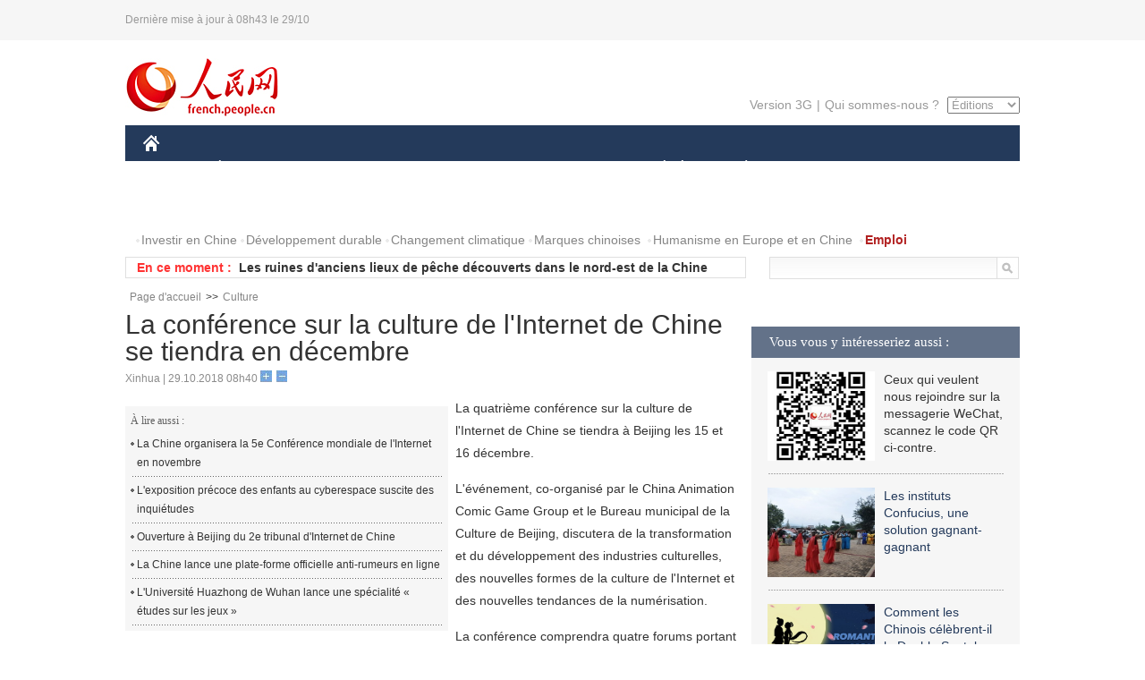

--- FILE ---
content_type: text/html
request_url: http://french.peopledaily.com.cn/Culture/n3/2018/1029/c31358-9512624.html
body_size: 7330
content:
<!DOCTYPE html PUBLIC "-//W3C//DTD XHTML 1.0 Transitional//EN" "http://www.w3.org/TR/xhtml1/DTD/xhtml1-transitional.dtd">
<html xmlns="http://www.w3.org/1999/xhtml">
<head>
<meta http-equiv="content-type" content="text/html;charset=UTF-8"/>
<meta http-equiv="Content-Language" content="utf-8" />
<meta content="all" name="robots" />
<title>La conférence sur la culture de l'Internet de Chine se tiendra en décembre</title>
<meta name="copyright" content="" />
<meta name="description" content="La quatrième conférence sur la culture de l'Internet de Chine se tiendra à Beijing les 15 et 16 décembre." />
<meta name="keywords" content="Internet,numérisation" />
<meta name="filetype" content="0" />
<meta name="publishedtype" content="1" />
<meta name="pagetype" content="1" />
<meta name="catalogs" content="F_31358" />
<meta name="contentid" content="F_9512624" />
<meta name="publishdate" content="2018-10-29" />
<meta name="author" content="F_300822" />
<meta name="source" content="Source:Xinhua" />
<meta name="editor" content="">
<meta name="sourcetype" content="">
<link href="/img/2014frenchpd/page.css" type="text/css" rel="stylesheet" media="all" />
<meta name="viewport" content="width=device-width,initial-scale=1.0,minimum-scale=1.0,maximum-scale=1.0">
<!--[if IE]>
<link href="/img/2014frenchpd/hack_ie.css" type="text/css" rel="stylesheet" rev="stylesheet" media="all" />
<![endif]-->
<!--[if IE 6]>
<link href="/img/2014frenchpd/hack_ie6.css" type="text/css" rel="stylesheet" rev="stylesheet" media="all" />
<![endif]-->
<script type="text/javascript">
function doZoom(size){
	document.getElementById('p_content').style.fontSize=size+'px'
return false;
}
</script>
<script src="/img/2011english/jquery-1.7.1.min.js" type="text/javascript"></script>
<script src="/img/2014frenchpd/js/jquery.jdt.js" type="text/javascript"></script>
<script src="/img/2014frenchpd/js/nav.js" type="text/javascript"></script>
<script src="/img/2014frenchpd/js/tab.js" type="text/javascript"></script>
<script src="/img/2014frenchpd/js/jdt.js" type="text/javascript"></script>
</head>
<body>
<!--header-->
<div class="header clear none_320"><p><span>Dernière mise à jour à 08h43 le 29/10</span></p></div>
<!--nav-->
<div class="w1000 nav nav_3 oh clear">
	<div class="fl"><a href="http://french.peopledaily.com.cn/" target="_blank"><img src="/img/2014frenchpd/images/logo.jpg" alt="" /></a></div>
    <div class="fr none_320">
        <div class="nav_2 clear"><a href="http://french.people.com.cn/mobile/" target="_blank">Version 3G</a>|<a href="http://french.peopledaily.com.cn/209354/311716/index.html" target="_blank">Qui sommes-nous ?</a>
       	  <select onchange="window.location.href=this.value"> 
  				<option>Éditions</option>
<option value="http://www.people.com.cn/">中文简体</option>
<option value="http://english.people.com.cn/">English</option>
<option value="http://j.peopledaily.com.cn/">日本語</option> 
<option value="http://spanish.people.com.cn/">Español</option>
<option value="http://russian.people.com.cn/">Русский</option>
<option value="http://arabic.people.com.cn/">عربي</option>
<option value="http://kr.people.com.cn/">한국어</option>
<option value="http://german.people.com.cn/">Deutsch</option>
<option value="http://portuguese.people.com.cn/">Português</option>
			</select>
        </div>
    </div>
</div>
<div class="headerbg none_320">
	<div id="header">
		<a class="logo" href="http://french.peopledaily.com.cn/"><img src="/img/2014frenchpd/images/home.jpg" /></a>
		<!--nav-->
		<div id="nav">
			<a href="http://french.peopledaily.com.cn/Chine/" class="nav-link">CHINE</a>
<a href="http://french.peopledaily.com.cn/Economie/index.html" class="nav-link">ÉCONOMIE</a>
<a href="http://french.peopledaily.com.cn/International/index.html" class="nav-link">MONDE</a>
<a href="http://french.peopledaily.com.cn/Afrique/index.html" class="nav-link">AFRIQUE</a>
<a href="http://french.peopledaily.com.cn/Sci-Edu/index.html" class="nav-link">SCIENCE</a>
<a href="http://french.peopledaily.com.cn/Culture/index.html" class="nav-link">CULTURE</a>
<a href="http://french.peopledaily.com.cn/VieSociale/index.html" class="nav-link">SOCIÉTÉ</a>
<a href="http://french.peopledaily.com.cn/96851/index.html" class="nav-link">PLANÈTE</a>
<a href="http://french.peopledaily.com.cn/Sports/index.html" class="nav-link">SPORT</a>
<a href="http://french.peopledaily.com.cn/Tourisme/index.html" class="nav-link">TOURISME</a>
<a href="http://french.peopledaily.com.cn/Photos/index.html" class="nav-link">PHOTOS</a>
<a href="http://french.peopledaily.com.cn/31966/414308/index.html" class="nav-link">VIDEOS</a>

		</div>
	</div>
</div>
<div class="w1000 nav3 clear none_320"><span><a href="a" target="_blank"></a></span><a href="http://french.peopledaily.com.cn/31966/311720/313675/index.html" target="_blank">Investir en Chine</a><a href="http://french.peopledaily.com.cn/31966/311720/311721/index.html" target="_blank">Développement durable</a><a href="http://french.peopledaily.com.cn/31966/311720/311722/index.html" target="_blank">Changement climatique</a><a href="http://french.peopledaily.com.cn/31966/311145/index.html" target="_blank">Marques chinoises</a>
<a href="http://french.peopledaily.com.cn/31966/311720/311744/index.html" target="_blank">Humanisme en Europe et en Chine</a>
<a href="http://french.peopledaily.com.cn/n3/2018/0920/c4-9502271.html" target="_blank"><span style="color: #b22222"><strong>Emploi</strong></span></a></div>
<div class="w1000 nav4 oh clear none_320">
  	<div class="fl">
    	<span>En ce moment :</span>
        <ul id="lun"><li><a href='/VieSociale/n3/2018/1029/c31360-9512641.html' target=_blank>La Chine fournira des services de surveillance sismique aux trains à grande vitesse</a></li>
<li><a href='/VieSociale/n3/2018/1029/c31360-9512635.html' target=_blank>Les ruines d'anciens lieux de pêche découverts dans le nord-est de la Chine</a></li>
<li><a href='/VieSociale/n3/2018/1029/c31360-9512631.html' target=_blank>Chine : un ours brun tombé dans l'eau sauvé avec un excavateur dans le nord-ouest</a></li>
<li><a href='/Culture/n3/2018/1029/c31358-9512624.html' target=_blank>La conférence sur la culture de l'Internet de Chine se tiendra en décembre</a></li>
<li><a href='/Culture/n3/2018/1029/c31358-9512624.html' target=_blank>La conférence sur la culture de l'Internet de Chine se tiendra en décembre</a></li>
<li><a href='/Economie/n3/2018/1029/c31355-9512595.html' target=_blank>Chine : 4.300 milliards de yuans d'obligations émis en septembre</a></li>
<li><a href='/Economie/n3/2018/1029/c31355-9512594.html' target=_blank>Chine : les investissements dans le transport sont restés stables entre janvier et septembre</a></li>
<li><a href='/Economie/n3/2018/1029/c31355-9512593.html' target=_blank>Chine : les bénéfices industriels en hausse de 14,7% entre janvier et septembre</a></li>
<li><a href='/Economie/n3/2018/1029/c31355-9512590.html' target=_blank>Chine : 20 entreprises confirment leur participation à la CIIE de 2019</a></li>
<li><a href='/Economie/n3/2018/1029/c31355-9512587.html' target=_blank>La Chine enregistre une forte croissance de ses échanges commerciaux avec les pays le long de "la Ceinture et la Route"</a></li>

</ul>
<script type="text/javascript">
function wzlun(){
var container=document.getElementById("lun");
container.appendChild(container.firstChild);
}
setInterval("wzlun()",3000);
</script>
	</div>
    <div class="fr"><form action="http://search.people.com.cn/language/search.do" name="searchForm" method="post" target="_blank">
				<input type="hidden" name="dateFlag" value="false" />
				<input type="hidden" name="siteName" value="french"/>
				<input type="hidden" name="pageNum" value="1">
                <input type="text" name="keyword" id="keyword" class="on" value="" /><input type="image" name="button" id="button" value="search" src="/img/2014frenchpd/images/icon1.jpg" align="absmiddle" />
            	</form></div>
</div>
<!--d2nav-->
<div class="w1000 d2nav clear"><a href="http://french.peopledaily.com.cn/" class="clink">Page d'accueil</a>&gt;&gt;<a href="http://french.peopledaily.com.cn/Culture/" class="clink">Culture</a></div>
<!--d2 p1-->
<div class="w1000 d2_content wb_content oh clear">
	<div class="d2_left wb_left fl">
    	<h1>La conférence sur la culture de l'Internet de Chine se tiendra en décembre</h1>
        <div class="wb_1 txt_t clear">Xinhua | 29.10.2018 08h40 <input type="button" class="t1" onclick="return doZoom(16)"><input type="button" class="t2" onclick="return doZoom(14)"></div>
        <div class="wbbox clear">
        	<div class="fl">
            	<div class="wb_3 clear"><div></div></div>
            	<div class="wb_2 none_320">
<h3>À lire aussi :</h3>
<ul class="list_12 clear"><li><a href="/n3/2018/0929/c31357-9504805.html" target=_blank>La Chine organisera la 5e Conférence mondiale de l'Internet en novembre</a></li><li><a href="/VieSociale/n3/2018/0912/c31360-9499792.html" target=_blank>L'exposition précoce des enfants au cyberespace suscite des inquiétudes</a></li><li><a href="/VieSociale/n3/2018/0910/c31360-9498874.html" target=_blank>Ouverture à Beijing du 2e tribunal d'Internet de Chine</a></li><li><a href="/VieSociale/n3/2018/0830/c31360-9495570.html" target=_blank>La Chine lance une plate-forme officielle anti-rumeurs en ligne</a></li><li><a href="/n3/2018/0823/c31357-9493416.html" target=_blank>L'Université Huazhong de Wuhan lance une spécialité « études sur les jeux »</a></li></ul>
                </div>
            </div>
            <div id="p_content"><p>
	La quatrième conférence sur la culture de l'Internet de Chine se tiendra à Beijing les 15 et 16 décembre.</p>
<p>
	L'événement, co-organisé par le China Animation Comic Game Group et le Bureau municipal de la Culture de Beijing, discutera de la transformation et du développement des industries culturelles, des nouvelles formes de la culture de l'Internet et des nouvelles tendances de la numérisation.</p>
<p>
	La conférence comprendra quatre forums portant sur l'innovation et la transformation de la culture de l'Internet, l'avenir des jeux d'animation, l'intégration de la culture et du tourisme, ainsi que des vidéos en ligne, selon les organisateurs de l'événement.</p>
<p>
	Une exposition d'expériences autour des forums sera également organisée et informera les visiteurs sur le développement et l'avenir de la culture numérique.</p>
<p>
	L'évenement sera organisé de manière théâtrale à l'aide de la haute technologie, avec notamment un écran de projection en 3D, selon l'organisateur.</p>
</div>
            
            <div class="wb_10">(Rédacteurs :Gao&nbsp;Ke, Yishuang&nbsp;Liu)</div>
        </div>
        <div class="wb_9 oh" >
        	<div class="on1 clear">Partagez cet article sur :</div>
            <div class="on2 clear">
            	<div class="bdsharebuttonbox"><a href="#" class="bds_fbook" data-cmd="fbook" title="分享到Facebook"></a><a href="#" class="bds_twi" data-cmd="twi" title="分享到Twitter"></a><a href="#" class="bds_tsina" data-cmd="tsina" title="分享到新浪微博"></a><a href="#" class="bds_people" data-cmd="people" title="分享到人民微博"></a><a href="#" class="bds_renren" data-cmd="renren" title="分享到人人网"></a><a href="#" class="bds_weixin" data-cmd="weixin" title="分享到微信"></a></div>
				<script type="text/javascript">window._bd_share_config={"common":{"bdSnsKey":{},"bdText":"","bdMini":"2","bdMiniList":false,"bdPic":"","bdStyle":"0","bdSize":"32"},"share":{}};with(document)0[(getElementsByTagName('head')[0]||body).appendChild(createElement('script')).src='http://bdimg.share.baidu.com/static/api/js/share.js?v=89860593.js?cdnversion='+~(-new Date()/36e5)];
				</script>
            </div>
            
        </div>
        <div class="wb_4 clearfix none_320" >
        	<div class="fl">
            	<h3 class="p1_8 clear">Culture & sports</h3>
                
                <ul class="list_12 p1_2 clear"><li><a href='/Culture/n3/2018/1029/c31358-9512624.html' target=_blank>La conférence sur la culture de l'Internet de Chine se tiendra en décembre</a></li>
<li><a href='/Culture/n3/2018/1026/c31358-9512074.html' target=_blank>Lancement de la "Semaine de Nanjing à Paris" au siège de l'Unesco</a></li>
<li><a href='/Culture/n3/2018/1026/c31358-9512070.html' target=_blank>Un spectacle de danse dans le sud-ouest de la Chine</a></li>
<li><a href='/Culture/n3/2018/1025/c31358-9511605.html' target=_blank>Le ministre libanais de l'Education souligne la nécessité d'enseigner le chinois au Liban</a></li>
<li><a href='/Culture/n3/2018/1025/c31358-9511601.html' target=_blank>Radio France voudrait renforcer ses liens culturels avec la Chine</a></li>

</ul>
            </div>
            <div class="fr">
            	<h3 class="p1_8 clear">Faits divers</h3>
                
                <ul class="list_12 p1_2 clear"><li><a href='/VieSociale/n3/2018/1029/c31360-9512641.html' target=_blank>La Chine fournira des services de surveillance sismique aux trains à grande vitesse</a></li>
<li><a href='/VieSociale/n3/2018/1029/c31360-9512635.html' target=_blank>Les ruines d'anciens lieux de pêche découverts dans le nord-est de la Chine</a></li>
<li><a href='/VieSociale/n3/2018/1029/c31360-9512631.html' target=_blank>Chine : un ours brun tombé dans l'eau sauvé avec un excavateur dans le nord-ouest</a></li>
<li><a href='/VieSociale/n3/2018/1026/c31360-9512086.html' target=_blank>Chine : un ancien vice-gouverneur jugé pour corruption, abus de pouvoir et délit d'initié</a></li>
<li><a href='/VieSociale/n3/2018/1026/c31360-9512077.html' target=_blank>Chine : l'épidémie de peste porcine africaine sous contrôle</a></li>

</ul>
            </div>
        </div>
      	<div class="d2_1 wb_5 oh clear">
            <h2>À découvrir également :</h2>
            <ul><li><a href="http://french.peopledaily.com.cn/Culture/n3/2018/0827/c31358-9494328.html" target=_blank><img src="/NMediaFile/2018/0827/FOREIGN201808271330003680701004327.jpg" width="150" height="75"/></a><a href="http://french.peopledaily.com.cn/Culture/n3/2018/0827/c31358-9494328.html" target=_blank>Un pont de l'amitié de l'Afrique vers la Chine</a></li>
<li><a href="http://french.peopledaily.com.cn/Culture/n3/2018/0823/c31358-9493613.html" target=_blank><img src="/NMediaFile/2018/0827/FOREIGN201808271330002982600858703.jpg" width="150" height="75"/></a><a href="http://french.peopledaily.com.cn/Culture/n3/2018/0823/c31358-9493613.html" target=_blank>Ce qu'il faut savoir sur la « Fin de la Chaleur »</a></li>
<li><a href="http://french.peopledaily.com.cn/Culture/n3/2018/0823/c31358-9493403.html" target=_blank><img src="/NMediaFile/2018/0827/FOREIGN201808271330001971061358435.jpg" width="150" height="75"/></a><a href="http://french.peopledaily.com.cn/Culture/n3/2018/0823/c31358-9493403.html" target=_blank>Chine : une inscription bouddhiste tibétaine découverte dans le nord-ouest du pays</a></li>
<li><a href="http://french.peopledaily.com.cn/Culture/n3/2018/0815/c31358-9490993.html" target=_blank><img src="/NMediaFile/2018/0827/FOREIGN201808271330000304405414507.jpeg" width="150" height="75"/></a><a href="http://french.peopledaily.com.cn/Culture/n3/2018/0815/c31358-9490993.html" target=_blank>Disney révèle un premier cliché de l'actrice Liu Yifei dans le rôle de Mulan</a></li>
<li><a href="http://french.peopledaily.com.cn/Culture/n3/2018/0619/c31358-9472430.html" target=_blank><img src="/NMediaFile/2018/0620/FOREIGN201806200913011416439846993.jpg" width="150" height="75"/></a><a href="http://french.peopledaily.com.cn/Culture/n3/2018/0619/c31358-9472430.html" target=_blank>Etats-Unis : atelier de zongzi organisé à New York</a></li>
<li><a href="http://french.peopledaily.com.cn/Culture/n3/2018/0615/c31358-9471829.html" target=_blank><img src="/NMediaFile/2018/0620/FOREIGN201806200913010263240192377.jpeg" width="150" height="75"/></a><a href="http://french.peopledaily.com.cn/Culture/n3/2018/0615/c31358-9471829.html" target=_blank>Les films chinois battent des records au box-office</a></li>
<li><a href="http://french.peopledaily.com.cn/Culture/n3/2018/0614/c31358-9471457.html" target=_blank><img src="/NMediaFile/2018/0620/FOREIGN201806200913008805625564733.jpg" width="150" height="75"/></a><a href="http://french.peopledaily.com.cn/Culture/n3/2018/0614/c31358-9471457.html" target=_blank>Des joueurs en papier découpé pour célébrer la Coupe du Monde</a></li>
<li><a href="http://french.peopledaily.com.cn/Culture/n3/2018/0613/c31358-9471014.html" target=_blank><img src="/NMediaFile/2018/0620/FOREIGN201806200913006667035367688.jpeg" width="150" height="75"/></a><a href="http://french.peopledaily.com.cn/Culture/n3/2018/0613/c31358-9471014.html" target=_blank>Les applications audio de plus en plus populaires en Chine</a></li>
</ul>
        </div>
        <div class="wb_6 clear none_320">
        	<form action="http://foreign_comments.people.cn/france/index.php/Comment/insercomment" id="form" name="form" method="post" accept-charset="utf-8">
            <input type = "hidden" name = "type" value = "0">
            <input type = "hidden" name = "news_id" id = "news_id" value = "9512624">
            <input type = "hidden" name = "news_url" value = "http://french.peopledaily.com.cn/Culture/n3/2018/1029/c31358-9512624.html">
            <input type = "hidden" name = "news_title" value = 'La conférence sur la culture de l'Internet de Chine se tiendra en décembre'>
            <input type = "hidden" name = "node_id" value = "31358">
        	<ul>
            	<li>Votre pseudo <input type="text"  name="uid" id="uid" class="on" /></li>
                <li><textarea  name="comment" id="comment" cols="45" rows="5"></textarea></li>
                <li class="on"><img src="/img/2014frenchpd/images/icon3.jpg" alt="" onclick="chake_submit()" />&nbsp;&nbsp;&nbsp;&nbsp;<a href="http://foreign_comments.people.cn/france/index.php/comment/netuser/9512624" target="_blank"><img src="/img/2014frenchpd/images/icon4.jpg" alt="" /></a></li>
            </ul>
            </form>
        </div>
        <div class="ly_1 clearfix">
      		
      	</div>
    </div>
  	<div class="d2_right fr none_320">
  		
        
        <div class="d2_5 oh clear">
            <h3 class="p1_8 clear">Vous vous y intéresseriez aussi :</h3>
            <ul class="p1_11 clear"><li><img src="/NMediaFile/2017/0817/FOREIGN201708171045119471314818298.jpg" width="120" height="100"/>Ceux qui veulent nous rejoindre sur la messagerie WeChat, scannez le code QR ci-contre.</li>
<li><a href="http://french.peopledaily.com.cn/Culture/n3/2018/0822/c31358-9493012.html" target="_blank"><img src="/NMediaFile/2018/0827/FOREIGN201808271333553184289829371.jpg" width="120" height="100"/></a><a href="http://french.peopledaily.com.cn/Culture/n3/2018/0822/c31358-9493012.html" target="_blank">Les instituts Confucius, une solution gagnant-gagnant</a></li>
<li><a href="http://french.peopledaily.com.cn/Culture/n3/2018/0817/c31358-9491941.html" target="_blank"><img src="/NMediaFile/2018/0827/FOREIGN201808271333551392920772267.jpg" width="120" height="100"/></a><a href="http://french.peopledaily.com.cn/Culture/n3/2018/0817/c31358-9491941.html" target="_blank">Comment les Chinois célèbrent-il le Double Sept, leur Saint-Valentin ?</a></li>
<li><a href="http://french.peopledaily.com.cn/VieSociale/n3/2018/0510/c31360-9458514.html" target="_blank"><img src="/NMediaFile/2018/0511/FOREIGN201805111442089588713745451.jpeg" width="120" height="100"/></a><a href="http://french.peopledaily.com.cn/VieSociale/n3/2018/0510/c31360-9458514.html" target="_blank">Un chat de gouttière libéré après avoir passé 5 ans dans un tunnel recouvert de béton</a></li>
<li><a href="http://french.peopledaily.com.cn/Tourisme/n3/2018/0428/c31361-9454799.html" target="_blank"><img src="/NMediaFile/2018/0511/FOREIGN201805111442090655262766575.jpg" width="120" height="100"/></a><a href="http://french.peopledaily.com.cn/Tourisme/n3/2018/0428/c31361-9454799.html" target="_blank">Les touristes chinois ont rapporté 170 millions de dollars de recettes à l'Éthiopie en 2017</a></li>
</ul>
        </div>
        <div class="d2_5 oh clear">
        	<h3 class="p1_8 clear">Sélection du jour</h3>
    	<ul class="list_14 p1_2 p1_16 clear"><li><a href='/Economie/n3/2018/1026/c31355-9512295.html' target=_blank>Jack Ma redevient la personne la plus riche de Chine</a></li>
<li><a href='/Economie/n3/2018/1026/c31355-9512290.html' target=_blank>Les entreprises américaines seront présentes en nombre à la première CIIE</a></li>
<li><a href='/Economie/n3/2018/1026/c31355-9512266.html' target=_blank>La Chine va accélérer l'adoption d'une nouvelle loi sur les investissements étrangers</a></li>
<li><a href='/n3/2018/1026/c31357-9512250.html' target=_blank>Organisation du Forum des recteurs 2018 à Taiyuan</a></li>
<li><a href='/Economie/n3/2018/1026/c31355-9512122.html' target=_blank>Le revenu national disponible par habitant en Chine a augmenté de 8,8%</a></li>
<li><a href='/Economie/n3/2018/1026/c31355-9512111.html' target=_blank>Beijing : comment le district de Haidian a changé grâce à la réforme et l'ouverture</a></li>
<li><a href='/Chine/n3/2018/1026/c31354-9512103.html' target=_blank>La Cour populaire suprême s'engage à faire respecter les verdicts judiciaires</a></li>

</ul>
        </div>
        <h3 class="p1_8 clear">Conseils de la rédaction :</h3>
        <div class="text_box" id="box2">
            <ul><li><a href="http://french.peopledaily.com.cn/VieSociale/n3/2017/0518/c31360-9217092.html" target=_blank><img src="/NMediaFile/2017/0519/FOREIGN201705191348411117195278088.jpg" width="300" height="180"/></a><b><a href="http://french.peopledaily.com.cn/VieSociale/n3/2017/0518/c31360-9217092.html" target=_blank>57,4 millions de Dollars ! Record d'enchères pour une paire de boucles d'oreille en diamants</a></b></li>
<li><a href="http://french.peopledaily.com.cn/International/n3/2016/0419/c31356-9046446.html" target=_blank><img src="/NMediaFile/2016/0419/FOREIGN201604191323496493888630851.jpg" width="300" height="180"/></a><b><a href="http://french.peopledaily.com.cn/International/n3/2016/0419/c31356-9046446.html" target=_blank>La nouvelle version du « Livre de la Jungle » de Disney en tête du box-office américain</a></b></li>
<li><a href="http://french.peopledaily.com.cn/VieSociale/n3/2016/0119/c31360-9006169.html" target=_blank><img src="/NMediaFile/2016/0120/FOREIGN201601201658179532636937135.jpg" width="300" height="180"/></a><b><a href="http://french.peopledaily.com.cn/VieSociale/n3/2016/0119/c31360-9006169.html" target=_blank>Des pèlerins tibétains en route vers la montagne sacrée</a></b></li>
</ul>
        </div>
        <div class="d2_6 oh clear">
        	<h3 class="p1_8 clear">Les articles les plus lus</h3>
		<div class="p1_9 clear"><span>du jour</span>|<span class="on">de la semaine</span>|<span>du mois</span></div>
            <div class="p1_10 clear">
                
                <ul><li><span>1</span><a href="/Economie/n3/2018/1025/c31355-9511702.html" title="Comment les trains directs Chine-Europe ont transformé une vision en rentabilité" target=_blank>Comment les trains directs Chine-Europe ont transformé une …</a></li><li><span>2</span><a href="/n3/2018/1024/c96851-9511242.html" target=_blank>Un séisme de magnitude 6,0 frappe Hualien à Taiwan</a></li><li><span>3</span><a href="/Culture/n3/2018/1022/c31358-9510626.html" title="Scandale à Beijing : des touristes étrangers endommagent un mur du Palais d'Eté" target=_blank>Scandale à Beijing : des touristes étrangers endommagent un…</a></li><li><span>4</span><a href="/Economie/n3/2018/1025/c31355-9511888.html" title="Le pont Hong Kong-Zhuhai-Macao officiellement ouvert à la circulation" target=_blank>Le pont Hong Kong-Zhuhai-Macao officiellement ouvert à la c…</a></li><li><span>5</span><a href="/n3/2018/1024/c31357-9511441.html" target=_blank>La Chine donne des détails sur sa future station spatiale</a></li></ul>
                <ul><li><span>1</span><a href="/Afrique/n3/2018/1015/c96852-9508331.html" title="L'Algérie souhaite développer une coopération mutuellement bénéfique avec le Nigeria" target=_blank>L'Algérie souhaite développer une coopération mutuellement …</a></li><li><span>2</span><a href="/Tourisme/n3/2018/0930/c31361-9505373.html" title="Forte augmentation de la puissance du passeport chinois en 2018" target=_blank>Forte augmentation de la puissance du passeport chinois en …</a></li><li><span>3</span><a href="/Culture/n3/2018/1008/c31358-9506261.html" target=_blank>Chine : plus de 200 tombes anciennes découvertes au Yunnan</a></li><li><span>4</span><a href="/Economie/n3/2018/1018/c31355-9509715.html" target=_blank>Le pont Hong Kong-Zhuhai-Macao ouvrira le 23 octobre</a></li><li><span>5</span><a href="/Economie/n3/2018/1012/c31355-9507759.html" target=_blank>Huawei dévoile sa gamme de puces à intelligence artificielle</a></li></ul>
            </div>
        </div>
        
  	</div>
</div>
<!--ad-->

<!--link-->

<!--copyright-->
<div id="copyright">Copyright &copy; 2000-2018 Tous droits réservés.</div>
<script src="/img/FOREIGN/2015/11/212722/js/jquery.cookie.js" type="text/javascript"></script>
<script type="text/javascript">
function chake_submit(){
	var uid = $('#uid').val();  
	var comment = $('#comment').val(); 
	var news_id = $('#news_id').val();

	var cookies_newsid = $.cookie(news_id);
	if (cookies_newsid == comment){
		alert('Merci d’éviter les spams.');
		return false;
	}else{
		if(uid == ''){
			alert('Choisir un pseudo');
			return false;
		}
		if(comment == ''){
		   alert('Laissez un commentaire.');
		   return false;
		}
		$.cookie(news_id, comment, { expires: 1 }); 
		document.getElementById('form').submit();  
	}
}
</script>
<script src="http://tools.people.com.cn/css/2010tianrun/webdig_test.js" language="javascript" type="text/javascript" async></script>
<img src="http://counter.people.cn:8000/d.gif?id=9512624" width=0 height=0 style="display:none;">
</body>
</html>